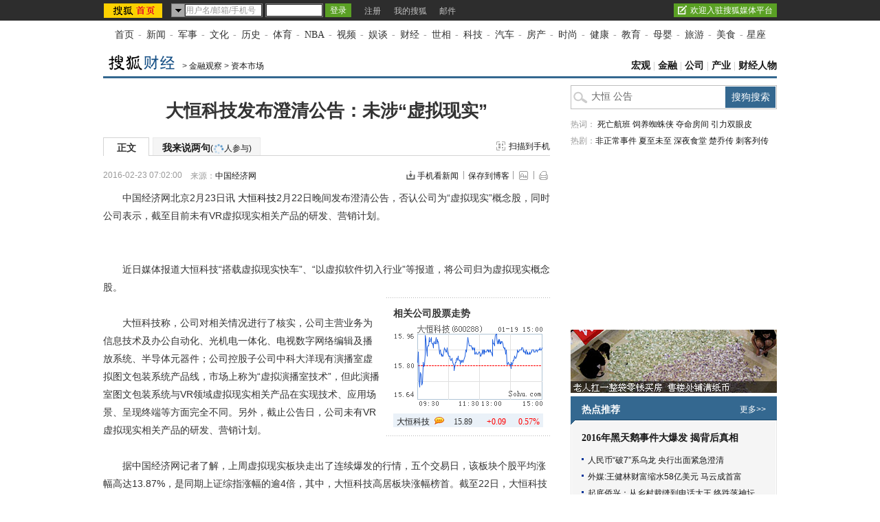

--- FILE ---
content_type: text/html; charset=GBK; charset=gbk
request_url: http://hq.stock.sohu.com/anewsq?cn_600288&uid=null&19691149191
body_size: 236
content:
<script>document.domain='sohu.com';PEAK_ODIA=parent.PEAK_ODIA;</script><script>PEAK_ODIA(['anews',['cn_600288','大恒科技','15.89','0.57%','+0.09','96104','455','15241','2.20%','0.73','15.98','15.68','160.90','15.80','15.80','/cn/600288/index.shtml','69.41']]);</script> 

--- FILE ---
content_type: text/html
request_url: http://s.go.sohu.com/adgtr/?callback=sjs_6550840738600885&itemspaceid=10623&adps=5900105&adsrc=1&turn=1&sf=0&pgid=0fa7452e-eacf-6d25-6cbd-690016b2a6a3&newschn=13&appid=&displaymode=&subid=&SUV=&newsid=&yyid=&smuid=&_=1768829958560
body_size: 59
content:

	sjs_6550840738600885(

[



]

	)



--- FILE ---
content_type: text/html
request_url: http://s.go.sohu.com/adgtr/?itemspaceid=00&ctname=newsbottom.tmp&adsrc=2&bucketid=0&callback=jQuery17109427977067599114_1768829946064&_=1768829962483
body_size: 79
content:

	jQuery17109427977067599114_1768829946064(

[



]

	)



--- FILE ---
content_type: text/css
request_url: https://news.sohu.com/upload/itoolbar/cms/itoolbar.201410281438.css
body_size: 6854
content:
*html{_background-image:url(about:blank);_background-attachment:fixed}#isohu-topbar{height:30px}.isohu-topbar-wrapper a,.isohu-topbar-wrapper a:hover{width:auto}.isohu-topbar-wrapper a.tsohu-card-closeBtn,.isohu-topbar-wrapper a:hover.tsohu-card-closeBtn{width:8px}#isohu-topbar a,#isohu-topbar a img{border:0}.hide{display:none}.show{display:block}.close{float:right;font-size:28px;line-height:20px;color:#ccc;text-shadow:0 1px 0 #fff;font-family:"Helvetica Neue",Helvetica,Arial;_font-family:"Microsoft Yahei"}.close:focus,.close:hover{color:#666;text-decoration:none;cursor:pointer}#tb_user a.btn-exit,#tb_user a.btn-exit:hover{height:20px;line-height:21px;margin-right:8px;color:#c1c1c1;text-align:center;overflow:hidden}.isohu-topbar-wrapper{position:fixed;_position:absolute;top:0;_top:expression(documentElement.scrollTop + 0 + "px");left:0;width:100%;z-index:2000;background-color:#2d2d2d;color:#C1C1C1;height:30px;font-family:simsun}#isohu-topbar .isohu-topbar{width:1000px;height:30px;margin:0 auto;color:#fff;position:relative}#innerToolBar{position:relative;width:1000px;height:30px;margin:0 auto}#isohu-topbar .tb-user-unlogin{border:none;background-color:transparent;line-height:22px;padding-top:5px;width:295px;overflow:hidden}#isohu-topbar .tb-user-unlogin #tb_user_info{border-width:1px 0 1px 1px;border-style:solid;border-color:#c1c1c1;background-color:#969696}#isohu-topbar .error #tb_user_info,#isohu-topbar .no_border #tb_user_info{border:0;margin:1px;background-color:transparent}#tb_user,#tb_user .tb_user_bg{float:left;margin:0 1px;display:inline;overflow:hidden}#tb_user .tb_user_bg{max-width:135px;height:25px;padding:5px 0 0;_width:expression((document.documentElement.clientWidth||document.body.clientWidth)<135?"135px":"")}#tb_user.current .tb_user_bg{background-color:#eff4f8;margin:0;border-style:solid;border-width:0 1px;border-color:#2D2D2D}#tb_user a{font-size:12px;line-height:22px;margin:0 5px 0 0}#tb_user.current a{color:#333}#tb_user .tb-user-exit{float:left;padding:6px 0 0 10px;*padding-top:5px;display:inline}#tb_user.current .tb-user-exit a,#tb_user.current .tb-user-exit a:hover.btn-success{color:#c1c1c1}#tb_user .tb-user-exit .gray{color:#ccc;vertical-align:inherit;*vertical-align:middle}.tb-user-exit .btn-success{padding:0 8px;*line-height:20px}#tb_user.current span{color:#0b60af}#tb_user_info{position:relative;float:left;height:16px;_height:18px;padding:3px 8px;*padding:2px 8px;cursor:pointer}.no_border #tb_user_info{cursor:default}#tb_user_info img{float:left;margin:0 3px 1px 0;vertical-align:middle}#tb_user_info .tb-user-name{float:left;max-width:100px;margin:1px 0 0;overflow:hidden;vertical-align:middle;font-size:12px;line-height:15px;font-family:simsun;text-align:left;color:#c1c1c1;word-break:keep-all;white-space:nowrap;_width:expression((document.documentElement.clientWidth||document.body.clientWidth)<100?"100px":"")}#tb_user .menu-arrow{float:left;width:7px;height:4px;margin:6px 0 0 3px;padding:0;cursor:pointer;text-decoration:none;line-height:1px;font-size:1px;background:url(toolbar_icon.gif) -93px -32px;vertical-align:middle;display:inline-block}.current .menu-arrow,.current:hover .menu-arrow{-moz-transform:rotate(180deg);-o-transform:rotate(180deg);-webkit-transform:rotate(180deg);transform:rotate(180deg);filter:progid:DXImageTransform.Microsoft.BasicImage(rotation=2);-ms-filter:“progid:DXImageTransform.Microsoft.BasicImage(rotation=2)”;-moz-transition:.6s;-webkit-transition-duration:.6s;-o-transition-duration:.6s;transition:.6s}#tb_user.current .menu-arrow{background-position:-93px -32px}#tb_user .tb-user-site{display:none}.tb-nav{float:left;margin:0}.tb-nav-myhome-title{position:relative;float:left;margin-right:20px;padding-right:0;font-weight:700}.tb-nav-myhome-title.dropdown-disabled{margin-right:0}.tb-nav-myhome-title ul.page-nav li a{padding:5px 4px 4px 0!important}.tb-nav-myhome-title span{color:#c8161d}.dropdown-disabled .page-nav .dropdown-toggle{display:none}.tb-nav-inform,.tb-nav-myhome{float:left;padding-right:0}.tb-nav-tsohu,.tb-nav-tsohu-title{float:right;padding-right:0}.tb-nav ul.page-nav{height:30px;list-style:none;margin:0;padding:0;_display:inline}.tb-nav ul.page-nav.open{background-image:none;left:0!important;position:static;width:auto}.tb-nav ul.page-nav li{position:relative;z-index:20;display:inline;float:left;margin:0 1px;color:#fff;font-size:12px;background-repeat:no-repeat;background-position:center right}.tb-nav ul.page-nav li.toolbar-btn-hover{background:#fff}.tb-nav ul.page-nav li a{position:relative;z-index:21;display:block;padding:9px 5px 7px;line-height:14px;color:#C1C1C1;font-size:12px;text-decoration:none;bblr:expression(this.onFocus=this.blur());outline-style:none;float:left}.tb-nav.tb-nav-app ul.page-nav li a,.tb-nav.tb-nav-inform ul.page-nav li a{height:14px;padding:9px 8px 6px}.tb-nav ul.page-nav li a.dropdown-toggle{position:absolute;left:98px;padding:5px 4px 5px 0!important}.tb-nav ul.page-nav li#notice_wrapper{height:30px;background-image:none}.tb-nav ul.page-nav li#notice_wrapper a.jewel-notice{width:16px;height:14px;padding:9px 6px 8px;background-image:url(toolbar_icon.gif);background-position:-28px 0}.tb-nav ul.page-nav li#notice_wrapper.active a.jewel-notice{background-position:-28px -64px}.tb-nav ul.page-nav li#notice_wrapper.active-num a.jewel-notice{background-position:-28px -32px}.tb-nav ul.page-nav li#app_wrapper{background-image:none}.tb-nav ul.page-nav li#app_wrapper a.app-menu-link{padding-right:15px}.tb-nav ul.page-nav li#app_wrapper span.app-arrow{position:absolute;z-index:22;display:inline-block;left:30px;top:13px;width:7px;height:4px;line-height:1px;font-size:1px;background:url(toolbar_icon.gif) -93px -17px}.tb-nav ul.page-nav li#app_wrapper.active span.app-arrow{left:30px}.tb-nav ul.page-nav li.active{background-color:#fff;border-style:solid;border-width:0 1px;border-color:#2d2d2d;margin:0}.tb-nav ul.page-nav li.active a{color:#666}.tb-nav ul.page-nav li.current{background-color:#2f7bbb}.tb-nav #jifen_cont_wrapper{position:absolute;z-index:19;top:30px;left:-1px;width:205px;margin:0;padding:5px 0 0;display:none;background:#fff;border:1px solid #2D2D2D;border-top:0;color:#333;text-align:left;-moz-border-radius-bottomright:4px;-moz-border-radius-bottomleft:4px;-webkit-border-bottom-right-radius:4px;-webkit-border-bottom-left-radius:4px;border-bottom-right-radius:4px;border-bottom-left-radius:4px;overflow:hidden}.tb-nav li.active #jifen_cont_wrapper{display:block}.tb-nav #jifen_cont_wrapper .mall-link{height:20px;margin:8px 8px 0;border-bottom:1px solid #aaa;color:#333}.tb-nav #jifen_cont_wrapper .mall-link a{float:right;padding:0}.tb-nav #jifen_cont_wrapper .gold-num{margin:8px 8px 0;font-weight:700;color:#333}.tb-nav #jifen_cont_wrapper .gold-num i{margin:0 2px;font-style:normal;color:#0b60af;font-weight:700;display:inline!important;zoom:normal!important}.tb-nav #jifen_cont_wrapper .gold-num a{color:#0b60af}.tb-nav #jifen_cont_wrapper .gold-info{margin:5px 8px 0;color:#999;line-height:18px;overflow:hidden}.tb-nav #jifen_cont_wrapper .gold-info i{margin:0 2px;font-style:normal;font-weight:700;display:inline!important;zoom:normal!important}.tb-nav #jifen_cont_wrapper .view-gold{margin:8px 0 0;padding:5px 0;text-align:center;background:#f5f5f5;border-top:1px solid #ebebeb;clear:left}.tb-nav #jifen_cont_wrapper a{float:none;padding:0;margin:0 5px;display:inline;color:#69c}.tb-nav #jifen_cont_wrapper a:hover{text-decoration:underline}.tb-nav #jifen_cont_wrapper .gold-rule-txt{text-align:left;line-height:18px;color:gray;overflow:hidden}.tb-nav #jifen_cont_wrapper .gold-rule-txt img{float:left;margin-right:5px;border:1px solid #fbd58e}.tb-nav #jifen_cont_wrapper .gold-rule-txt a{line-height:18px;color:#999}.tb-nav #jifen_cont_wrapper .view-gold .view-gold-btn{display:block;width:70px;height:25px;margin:0 auto;line-height:23px;background-image:url(ad/button_bg.gif);color:#fff;text-decoration:none}.tb-nav ul.page-nav span.notice-num{display:none;height:12px;line-height:12px;padding:0;min-width:10px;_width:10px;text-align:center;font-size:12px;color:#fff;background:#d82521;-webkit-border-radius:2px;-moz-border-radius:2px;border-radius:2px;border:1px solid #a52d2c;border-top:#d6341f 1px solid;border-left:#d6341f 1px solid;float:left;margin:8px 5px 0 -4px;word-wrap:normal;white-space:nowrap;word-break:keep-all}.tb-nav ul.page-nav li.active-num span.notice-num{display:inline}.tb-nav ul.page-nav li.active span.notice-num{color:#9e9e9e;background:#ddd;border:1px solid #ddd}.tb-nav #inform_cont_wrapper{position:absolute;z-index:19;top:30px;left:-1px;width:205px;margin:0;padding:5px 0 0;display:none;background:#fff;border:1px solid #2D2D2D;border-top:0;color:#333;text-align:left;-moz-border-radius-bottomright:4px;-moz-border-radius-bottomleft:4px;-webkit-border-bottom-right-radius:4px;-webkit-border-bottom-left-radius:4px;border-bottom-right-radius:4px;border-bottom-left-radius:4px;overflow:hidden}.tb-nav li.active #inform_cont_wrapper{display:block}.tb-nav #inform_cont_wrapper a{display:inline-block;padding:0;color:#69c;background:0 0;float:none}.tb-nav #inform_cont_wrapper a:hover{text-decoration:underline}.tb-nav #inform_cont_wrapper .open-inform-link{height:20px;margin:8px 8px 0;border-bottom:1px solid #aaa}.tb-nav #inform_cont_wrapper .open-inform-link a{float:right;padding:0}.tb-nav #inform_cont_wrapper .inform-link{margin:0 8px;padding:8px 0}.tb-nav #inform_cont_wrapper .inform-link i{font-style:normal;color:#0b60af;font-weight:700;display:inline!important;zoom:normal!important}.tb-nav #inform_cont_wrapper .inform-link a{color:#0b60af}.tb-nav #inform_cont_wrapper .view-inform-link{padding:8px 0;text-align:center;background:#d9e7f5;border-top:1px solid #ebebeb;-moz-border-radius-bottomright:4px;-moz-border-radius-bottomleft:4px;-webkit-border-bottom-right-radius:4px;-webkit-border-bottom-left-radius:4px;border-bottom-right-radius:4px;border-bottom-left-radius:4px}.tb-nav #inform_cont_wrapper .inform-list{overflow:hidden;clear:both;padding:4px 0 10px}.tb-nav #inform_cont_wrapper .inform-list li,.tb-nav #inform_cont_wrapper .inform-list li a{float:none}.tb-nav #inform_cont_wrapper .inform-list li span.at{font-family:Verdana}.tb-nav #inform_cont_wrapper .inform-list li{display:block;clear:both;height:23px;line-height:23px;color:#676767;padding-left:5px}.tb-nav #inform_cont_wrapper #view_inform.current{background:#eff4f8}.tb-nav #app_menu_wrapper{position:absolute;z-index:19;margin:0;top:30px;left:-1px;width:150px;background:#fff;border:1px solid #2D2D2D;border-top:0;display:none;-moz-border-radius-bottomright:4px;-moz-border-radius-bottomleft:4px;-webkit-border-bottom-right-radius:4px;-webkit-border-bottom-left-radius:4px;border-bottom-right-radius:4px;border-bottom-left-radius:4px;overflow:hidden}.tb-nav li.active #app_menu_wrapper{display:block}.tb-nav ul.app-menu{width:150px;margin:0;padding:5px;line-height:24px;overflow:hidden;zoom:1;list-style:none}.tb-nav ul.app-menu li{float:left;margin:0;padding:0;width:70px;height:26px;line-height:24px;cursor:pointer;list-style:none}.tb-nav ul.app-menu li.current{background-color:#eff4f8;background-image:none}.tb-nav ul.page-nav li.active ul.app-menu li.current a{background:0 0}.tb-nav ul.app-menu span.icon{float:left;width:16px;height:16px;margin:4px 3px 0 8px;_margin:4px 3px 0 5px;display:inline;background:url(icon_space.gif) no-repeat;cursor:pointer}.tb-nav ul.app-menu li a{line-height:24px;color:#333;padding:0;zoom:1}.tb-nav ul.app-menu span.i-blog{background-position:0 0}.tb-nav ul.app-menu span.i-album{background-position:-30px 0}.tb-nav ul.app-menu span.i-video{background-position:-60px 0}.tb-nav ul.app-menu span.i-leavemsg{background-position:-90px 0}.tb-nav ul.app-menu span.i-group{background-position:-120px 0}.tb-nav ul.app-menu span.i-share{background-position:-150px 0}.tb-nav ul.app-menu span.i-sayhi{background-position:-180px 0}.tb-nav ul.app-menu span.i-tsohu{background-position:-330px 0}.tb-nav ul.app-menu span.i-youxi{background-position:-270px 0}.tb-nav ul.app-menu span.i-subscribe{background-position:-240px 0}.tb-nav ul.app-menu span.i-xiu{background-position:-510px 0}#app_wrapper ul.app-menu span.i-wenda{background-position:-420px 0}#app_wrapper ul.app-menu span.i-baby{background-position:-390px 0}#app_wrapper ul.app-menu span.i-stock{background-position:-481px 0}#app_wrapper ul.app-menu span.i-quan{background-position:-450px 0}.tb-nav-tsohu-title #tb_tsohu_news a:hover,.tb-nav-tsohu-title #tb_tsohu_tactive a:hover{text-decoration:underline}.tb-nav-tsohu-title .tsohu_title{font-weight:700}.tb-nav-tsohu-title ul.page-nav li.tsohu_title span.notice-num{position:relative;display:inline;margin:0;top:-1px;font-weight:400}#tb_addon{float:left;width:118px;height:18px;overflow:hidden;margin:6px 0 0;line-height:18px;display:none}#tb_addon a{color:#333;font-weight:400;text-decoration:underline}#innerToolBar .tip{position:absolute;z-index:25;top:41px;left:343px;width:295px;height:50px;background:#fff;border:3px solid #69c}#innerToolBar .tip a{color:#0272B2}#innerToolBar .ticon{position:absolute;left:72px;top:-10px;display:block;width:16px;height:10px;font-size:1px;background:url(img_bubble.gif) 0 -30px no-repeat}#innerToolBar .close{display:block;position:absolute;width:12px;height:12px;right:3px;top:3px;color:#69c;cursor:pointer;background:url(icon_tools.gif) -48px -32px no-repeat;text-indent:-999px}#innerToolBar a:hover .close{background-position:-48px -16px}#innerToolBar p{margin:0;line-height:20px;text-align:left}#innerToolBar em{color:#fb8902;font-style:normal}#innerToolBar .tip2{width:200px;left:281px}#innerToolBar .tip2 .ticon{left:100px}#innerToolBar .tip2 p{margin:10px 0 0}#innerToolBar .tip2 a:hover{text-decoration:underline;color:#0272B2}#innerToolBar .tip3{width:200px;left:351px}#innerToolBar .tip3 .ticon{left:100px}#innerToolBar .tip3 p{margin:10px 0 0}#innerToolBar .tip3 a:hover{text-decoration:underline;color:#0272B2}#login_ico{display:inline;border:1px solid #CCC;float:left;height:48px;margin:10px 0 7px 7px;overflow:hidden;padding:1px;width:48px}#login_ico img{border:none;height:48px;width:48px}#loginCard .passportc p#login_name,#login_name{width:195px;_width:190px;height:20px;margin:10px 0 5px 65px;font-family:simsun,Verdana,Arial,Helvetica,sans-serif;white-space:nowrap;overflow:hidden}#loginCard .passportc p#login_name span{font-family:simsun}#login_email,#login_opr{margin:5px 5px 0 65px;padding:5px 0 0;white-space:nowrap}#login_email a,#login_opr a{padding:0;color:#333}#login_email a:hover,#login_opr a:hover{padding:0;border:0;text-decoration:underline}#login_email{display:none}.toolBar .menuSub-div-start{width:400px;background:url(http://js.sohu.com/passport/images/startmenu_bg.gif) center top repeat-x #f6f6f6;border:1px solid #ccc}#loginCard{display:none;position:absolute;top:30px;left:92px;z-index:1500;-moz-border-radius-bottomright:4px;-moz-border-radius-bottomleft:4px;-webkit-border-bottom-right-radius:4px;-webkit-border-bottom-left-radius:4px;border-bottom-right-radius:4px;border-bottom-left-radius:4px;border:1px solid #2D2D2D;border-top:0;background-color:#eff4f8}.login-card .passportc form,.login-card .passportc li,.login-card .passportc ol,.login-card .passportc p,.login-card .passportc span,.login-card .passportc ul{margin:0;padding:0;border:0}.login-card .passportc a img,.login-card .passportc img{border:0;margin:0;padding:0}.login-card .passportc li,.login-card .passportc ol,.login-card .passportc ul{list-style:none}.login-card .passportc a{text-decoration:none}.login-card .passportc a:hover{text-decoration:underline}.login-card .passportc{width:auto;height:auto;padding:5px 0 0;font-size:12px;background:#eff4f8;text-align:left;border-color:#eff4f8;-moz-border-radius-bottomright:4px;-moz-border-radius-bottomleft:4px;-webkit-border-bottom-right-radius:4px;-webkit-border-bottom-left-radius:4px;border-bottom-right-radius:4px;border-bottom-left-radius:4px}.login-card .passportc b{color:red}#loginCard .has-email p#login_name{margin:10px 0 0 65px;padding:0;line-height:14px;height:14px}#loginCard .has-email #login_email{display:block;margin:0 5px 0 65px;padding:5px 0 0;line-height:14px;height:14px}#loginCard .has-email #login_opr{margin:0 5px 0 65px;padding:5px 0 0;line-height:14px;height:14px}.login-card .pptitle,.login-card .pptitle2{margin:0 10px -3px!important;line-height:25px}.login-card .pptitle,.login-card .pptitle2 span{font-weight:700}.login-card .pptitle2{position:relative}.login-card .pptitle2 .exit{position:absolute;right:10px;top:1px;*top:-3px}.login-card .ppthree{display:inline;color:#999;margin:auto 27px;font-family:Verdana,Arial,Helvetica,sans-serif}.login-card .passportc .ppthree a,.login-card .passportc .ppthree a:link,.login-card .passportc .ppthree a:visited{color:red;font-weight:400}.login-card .ppcontent{position:relative}.login-card .passportc .error{color:#FF6000;height:15px}.login-card .passportc .card{font-weight:400;color:#313031;padding:0 5px}.login-card .passportc .card li{margin:2px 0 7px!important}.login-card .passportc .card li a:link,.passportc .card li a:visited{margin-right:27px}.login-card .card dt{margin-top:7px}.login-card .passportc .card dl{position:relative;float:left;margin:0 -34px 0 0;padding:15px 0 8px;display:inline}.login-card .passportc .card .sign{background:url(btn_login_simple_130315.gif) no-repeat;width:38px;height:20px;border:0;padding-top:2px \9;*padding-top:3px;color:#fff;cursor:pointer}.login-card .passportc .card .ppinput{border:1px solid #a2b3c3;background:#fff;font-size:12px;height:18px;line-height:18px;width:180px;_height:18px;_width:182px;margin:0;padding:0;outline:0}.login-card .card dl a:link,.login-card .card dl a:visited{margin:0 34px 0 0}.login-card .card dt span{margin:5px 56px 0 38px;color:#313031}.login-card .card dt span input{vertical-align:sub;*vertical-align:bottom}.login-card .ppselecter,.login-card .ppselecter *{font-size:12px;font-family:simsun,Verdana,Arial,Helvetica,sans-serif;line-height:normal}.login-card .ppselecter{border:1px solid #FFA700;width:160px;margin-left:1px;overflow:hidden}.login-card .ppselecter .ppseltit{height:15px;padding-top:4px;text-indent:6px;color:#FF6000}.login-card .ppselecter table td table td{padding:3px}.login-card .ppselecter .active{color:#333;font-weight:400}.login-card .ppWaitMsg{background:url(http://images.sohu.com/passport/v3/cardstyle/images/load.gif) center 30px no-repeat;font-size:12px;font-weight:400}.login-card .passportc .listContA{_width:260px;_height:73px;border:1px solid #FFD391;background:#fff}.login-card .passportc .listContA ul{margin-top:7px!important;margin-left:8px}.login-card .passportc .listContA li{margin-bottom:7px}.login-card .passportc .listContA li p{color:#313031}.login-card .passportc .middle ul{clear:both;overflow:hidden;_zoom:1;width:262px}.login-card .passportc .middle li{display:inline;float:left;margin-top:6px;margin-left:5px;height:18px;white-space:nowrap}.login-card .passportc .middle li img{background:url(http://www.sohu.com/passport/images/pic005.gif) no-repeat;width:32px;height:15px}.login-card .passportc .middle .current{padding:6px 7px 2px;margin:-1px 0 0;background:#fff;border:1px solid #FFD391;border-top:0}.login-card .passportc .bottom{width:258px;clear:both}.login-card .passportc .bottom ul{margin-left:0!important}.login-card .passportc .bottom li{float:left;margin-top:6px}.login-card .passportc .bottom .dabenying{float:right}.login-card .passportc .bottom .dabenying img{width:54px;height:24px;border:0}.login-card .passportc .candle{position:absolute;left:220px;top:12px}.login-card .passportc a,.login-card .passportc a:link,.passportc a:visited{color:#1b5891}.login-card .passportc a:hover{color:#fc7821}.login-card .passportc .bottom a:link,.login-card .passportc .bottom a:visited,.login-card .passportc .middle a:link,.login-card .passportc .middle a:visited{color:#369}.login-card .passportc .card .ppinput{border-color:#a2b3c3}.login-card .passportc .listContA,.login-card .ppselecter{border-color:#C3CECD}.login-card .passportc .middle .current{border-color:#c3cecd}.login-card .passportc *{color:#333}.login-card .ppcontent{background:#eff4f8}.login-card .passportc .middle li img{background-image:url(img_go_arrow.gif)}.login-card .ppselecter,.ppselecter *{color:#493a01}.login-card .ppselecter .ppseltit{background:#C3CECD!important;color:#333!important}.login-card .ppselecter .active{background:#FC7821!important;color:#fff!important}.login-card .ppWaitMsg{background-image:url(http://js.sohu.com/passport/images/load.gif);color:#666}.login-card .passportc .listContA{color:#333}.login-card .passportc .bottom,.login-card .passportc .middle{color:#666}.login-card .passportc .middle .current{color:#333}.login-card .pptitle *,.login-card .pptitle2 *{line-height:25px}.login-card .ppcontent{padding:5px 10px}.login-card .ppWaitMsg{width:auto;margin:0 8px 0 0;padding:90px 0 0;text-align:center}.login-card .passportc .listContA{width:265px;height:71px;margin:0 0 3px;overflow:hidden}.login-card .passportc .middle{float:none!important;height:auto!important;margin:0;padding:0!important;overflow:hidden}.login-card .passportc .bottom li{margin-left:4px}.login-card .passportc .bottom .dabenying{margin:1px 0 0}.login-card .passportc .bottom .dabenying img.btn-camp{width:54px;height:21px;background:url(btn_camp.gif) no-repeat}#simple_card .passportc{width:auto;height:auto;background:0 0;border:0;padding:0}#simple_card .passportc .error{display:none}#simple_card .simple-email{float:left;width:110px;height:14px;border:0;display:inline;overflow:hidden;color:#999}#simple_card .simple-pwd{float:left;width:80px;height:14px;border:0;display:inline;overflow:hidden}.innerToolBar .tb-user-login input.simple-email,.innerToolBar .tb-user-login input.simple-pwd{padding:1px 0}#simple_card input.simple-email:focus,#simple_card input.simple-pwd:focus,#tb_user a.btn-exit:focus{outline:0}#simple_card .simple-email-wrapper{float:left;width:110px;height:16px;padding:1px;border-width:1px;border-style:solid;border-color:#7d7d7d;*display:inline;overflow:hidden}#simple_card .simple-pwd-wrapper{float:left;width:80px;height:16px;padding:1px;margin-left:4px;border:1px solid #7d7d7d;*display:inline;overflow:hidden}#tb_user_login .error,#tb_user_login .user-name{float:left;line-height:22px;color:#c00}#tb_user_login .error{width:295px;padding:0;margin:0;text-align:left;overflow:hidden}#tb_user_login .error .error-bd{position:absolute;height:25px;background-color:#eff4f8;border-color:#2d2d2d #2d2d2d #d4e3f2;border-style:solid;border-width:0 1px 1px;margin:0;padding:5px 8px 0;top:0;color:#c00}#tb_user_login .user-name{padding:0;overflow:hidden}#tb_user_login .user-name span{float:left;width:160px;color:#c1c1c1;display:block;overflow:hidden;white-space:nowrap}#simple_card .simple-btn,.user-name .simple-btn.simple-welcome-login{float:left;width:38px;height:20px;line-height:20px;margin:0 10px 0 3px;_margin-right:7px;padding-top:1px \9;*padding:1px 4px 0;border:0;color:#fff;background-image:url(btn_login_simple_130315.gif);vertical-align:middle;cursor:pointer;display:inline}#simple_card .simple-btn{background-image:none;background-color:#5aa024}.user-name .simple-btn.simple-welcome-login{width:65px;*width:66px}#simple_card .passportc a{color:#C1C1C1;margin:0 9px;display:inline-block}#simple_card .ppselecter{left:59px;margin-left:59px!important;margin-top:19px!important}.tb-nav .tbNotice{position:relative}.tb-nav .tbNotice span{background:url(icon_tools.gif);color:#FFF;display:block;font-family:Arial;font-size:10px;font-weight:400;height:13px;line-height:12px;position:absolute;left:35px;text-align:center;top:8px;width:22px;padding-left:3px;overflow:hidden}#jifenTip{position:absolute;width:145px;height:22px;background:url(icon_jifen.gif) 5px 2px no-repeat #fcfe9b;border:1px solid #ffe876;color:#666;text-indent:28px;line-height:22px;cursor:pointer;overflow:hidden}#jifenTip i{color:red;font-weight:700;font-style:normal}#jifenGold{position:absolute;z-index:2100;width:50px;height:50px;_filter:progid:DXImageTransform.Microsoft.AlphaImageLoader(enabled=true, sizingMethod=scale, src="http://s2.suc.itc.cn/core/js/jquery/itoolbar/channel/icon_gold.png")}#tb-overlay{display:none;border-radius:5px;position:absolute;width:188px;height:102px;background:url(toolbar_icon_t.gif) 0 -101px no-repeat;z-index:100;left:86px;top:29px}#tb-overlay .overlay-hd{padding:10px 5px 0 0}#tb-overlay .close-btn{width:10px;height:10px;background:url(toolbar_icon_0531.gif) -111px -16px no-repeat;overflow:hidden;float:right;cursor:pointer}#tb-overlay .close-btn span{display:none}#tb-overlay .overlay-bd{font-size:12px;height:45px;clear:both;text-align:left;color:#333;padding:6px 15px;line-height:20px}#tb-overlay .overlay-ft{text-align:right;padding-right:10px}#tb-overlay .overlay-ft a{color:#e53600}.loading{float:left;height:25px;margin:0 1px;overflow:hidden;padding:4px 0 0 10px;font:12px/22px arial;color:#C1C1C1;width:125px;text-align:left}#tb_user{display:none}.tb-nav-myhome-title .page-nav .logo{width:95px}.tb-nav-myhome-title.dropdown-disabled .page-nav .logo{width:auto}.page-nav .logo{max-width:95px;_width:expression((document.documentElement.clientWidth||document.body.clientWidth)<95?"95px":"")}.page-nav li .icon-chevron-down{background-color:#a9a9a9;padding:1px;border:1px solid #7d7d7d;border-right:0 none;cursor:pointer}.icon-chevron-down{width:16px;height:16px;background:url(icon_toolbar_arrow.png) 2px 2px no-repeat;display:inline-block}.page-nav.open li .icon-chevron-down{background-position:2px -13px}ul.dropdown-menu{display:none}.innerToolBar .tb-nav .open ul.dropdown-menu{background-color:#f7f9fb;border:1px solid #2d2d2d;border-top:0 none;display:block;clear:both;float:left;margin:0 0 0 98px;padding:0 0 3px;_left:0;_position:absolute}.tb-nav ul.page-nav li .dropdown-menu li{position:relative;float:none;width:102px;height:28px;line-height:28px;color:#6599c9;font-weight:400;display:block;text-align:center}.tb-nav ul.page-nav li .dropdown-menu li a{position:static;float:none;width:86px;color:#333;display:block;text-align:left;height:20px;line-height:20px;padding:4px 8px!important}.tb-nav ul.page-nav li .dropdown-menu li a:hover{background-color:#e0edfb}.dropdown-menu i{width:20px;height:20px;display:inline-block;background:url(cooperation_logo.png) no-repeat;vertical-align:middle;margin-right:5px;margin-top:-3px;margin-top:0 \9;*margin-top:0}i.img-qq{background-position:0 0}i.img-sina{background-position:0 -20px}i.img-ren{background-position:0 -40px}#tsohu_btn{height:26px;padding-top:4px}#tsohu_btn .tsohu-btn{padding:0}#tsohu_btn .tsohu-btn .btn-lf{display:block;float:left;width:61px;background:url(btn61x22.gif) left 0 no-repeat;height:18px;line-height:18px;color:#fff;padding:2px 0 2px 1px;text-align:center}.tsohu-card{position:absolute;left:650px;top:26px;z-index:2100;width:244px;padding-top:6px}.tsohu-card .tsohu-card-bd{text-align:left;overflow:hidden;border:1px solid #98d364;padding:2px 8px;background:#ebffda;-ms-border-radius:5px;-moz-border-radius:5px;-webkit-border-radius:5px;border-radius:5px;-ms-box-shadow:1px 1px 2px rgba(33,33,33,.3);-moz-box-shadow:1px 1px 2px rgba(33,33,33,.3);-webkit-box-shadow:1px 1px 2px rgba(33,33,33,.3);box-shadow:1px 1px 2px rgba(33,33,33,.3)}.tsohu-card .tsohu-card-bd .tsohu-card-msg{overflow:hidden;zoom:1}.tsohu-card .tsohu-card-bd .tsohu-card-msg li{float:left;clear:both;text-align:left;width:215px;height:20px}.tsohu-card .tsohu-card-bd .tsohu-card-msg li .msg-rt{float:right;width:75px;text-align:left;line-height:20px}.tsohu-card .tsohu-card-bd .tsohu-card-msg li .msg-rt a{color:#0082cb}.tsohu-card .tmsg-card-bt span{color:#333}.tsohu-card .tmsg-card-bt .red{color:red}#innerToolBar .tsohu-card .tsohu-card-bd .tsohu-card-msg li .msg-lf{color:#333;line-height:20px}#btn_action_url{display:block;overflow:hidden;cursor:pointer;float:left;width:62px}.tsohu-card-closeBtn{background:url(close_btn.gif);position:absolute;width:8px;height:8px;overflow:hidden;top:10px;right:5px}.tsohu-card-closeBtn span{display:none}.tsohu-card-arrow{background:url(arrow.gif);position:absolute;overflow:hidden;width:13px;height:8px;top:0;left:100px}.tvip{padding-right:24px;background:url(http://www.sohu.com/upload/images/h264.png) right 0 no-repeat}.tmsg-card-lf{float:left;width:23px;height:23px;padding:3px 3px 3px 0}.tmsg-card-rt{width:189px;float:left;text-align:left;line-height:20px;color:#797979}.tmsg-card-bt{clear:both;text-align:left;padding-top:0}.tmsg-card-rt a,.tmsg-card-rt a:hover{color:#797979}.tmsg-card-bt a,.tmsg-card-bt a:hover{color:#333}.tmsg-card-bt .tmsg-card-bt-a{position:absolute;right:5px;bottom:7px;color:#0082cb}.default-card-tp{text-align:left;width:200px;padding:0 5px 15px;line-height:18px;color:#333}.default-card-tp a,.default-card-tp a:hover{color:#333}.default-card-bt{position:absolute;right:10px;bottom:7px;color:#0082cb}.default-card-bt:hover{color:#0082cb}#tsohu_loginCard{left:705px}#tsohu_loginCard .tsohu-card-bd span.red{color:#c00}#album_wrapper .tb-prompt a{padding:0}#album_wrapper .loading_photo{margin:1px;width:70px;height:70px;background:url(loading_bg.jpg);float:left;text-align:center}#album_wrapper .photolayer{top:37px;left:-85px}#album_wrapper .tb-prompt .tb-prompt-info span.highlight{color:red}#album_wrapper .photo_loader{margin-top:27px}#album_wrapper .photoContainer{padding:5px}#album_wrapper .plus_one{color:red;font-weight:700;position:absolute;top:10px}#album_wrapper .tb-prompt{position:absolute;width:226px;height:107px;border:1px solid #cdcdcd;border-bottom:2px solid #cdcdcd;background-color:#fff}#album_wrapper .tb-prompt .trangle-ico{position:absolute;left:0;top:-8px;width:100%;height:8px;background:url(toolbar-img14x8.gif) 106px 0 no-repeat}#album_wrapper .tb-prompt .tb-prompt-info{clear:both;height:16px;line-height:16px;padding:7px 10px;background-color:#f6f6f6;border-top:1px solid #e6e6e6;font-size:12px;text-align:right}#album_wrapper .tb-prompt .tb-prompt-info span{float:left;color:#999}#album_wrapper .tb-prompt .tb-prompt-info .more{float:right;line-height:16px;padding:0;color:#11a4ea;text-decoration:none}#album_wrapper .tb-prompt .tb-prompt-info .more:hover{color:#c00;text-decoration:underline}#album_wrapper .tb-prompt .tb-prompt-info .more i{font-size:8px;-webkit-text-size-adjust:none;font-style:normal}#tsohu_loginCard .tsohu-card-bd .weibo15_msg{margin:5px 5px 0;clear:both;color:#333;line-height:20px;font-family:Arial,"宋体"}#tsohu_loginCard .tsohu-card-bd .weibo15_msg em{color:#333}#tsohu_loginCard .tsohu-card-bd .weibo15_msg img{vertical-align:middle;margin-right:8px}#tsohu_loginCard .tsohu-card-bd .weibo15_msg a{float:left}#tsohu_loginCard .tsohu-card-bd .weibo15_msg span{float:left;color:#004E91}#tsohu_loginCard .tsohu-card-bd .weibo15_msg span.pver{margin-left:2px;width:17px;float:left;font-size:1px;background:url(http://s5.cr.itc.cn/i/1/210.png) no-repeat;height:15px}#tsohu_loginCard .tsohu-card-bd .weibo15_msg span.porg{margin-left:2px;float:left;font-size:1px;background:url(http://s5.cr.itc.cn/i/1/210.png) -20px 0 no-repeat;width:17px;height:15px}#tsohu_loginCard .tsohu-card-bd .weibo15_msg span.pver3{margin-left:2px;float:left;font-size:1px;background:url(http://s5.cr.itc.cn/i/1/210.png) -40px 0 no-repeat;width:17px;height:15px}.tb-nav-map{float:right;margin-right:-3px;padding-right:0}.tb-nav-map i.icons-tabs{width:12px;height:12px;margin:-3px 5px 0 0;background:url(icons_tabs.png) no-repeat;display:inline-block;vertical-align:middle}.bg-gray .tb-nav-map i.icons-tabs{background-position:0 -12px}.topbar-bg-gray .isohu-topbar-wrapper{background-color:#f7f7f7}.topbar-bg-gray .page-nav li .icon-chevron-down{background-color:#f7f7f7;border-color:#d3d3d3}.topbar-bg-gray #simple_card .simple-email-wrapper,.topbar-bg-gray #simple_card .simple-pwd-wrapper{border-color:#d3d3d3}.topbar-bg-gray #simple_card .passportc a,.topbar-bg-gray .tb-nav ul.page-nav li a{color:#5d5d5d}.topbar-bg-gray .innerToolBar .tb-nav .open ul.dropdown-menu{border-color:#d3d3d3}.tb-nav-media{float:right;_width:150px;height:20px;margin-top:5px;overflow:hidden}.tb-nav-media-mini{_width:98px;_text-align:center}.tb-nav-media a.btn-media{height:14px;background-color:#5aa024;padding:3px 6px;font-size:12px;line-height:15px;*line-height:14px;color:#feffff;text-decoration:none;display:block}.tb-nav-media a.btn-media i.icons-pens{width:13px;height:13px;margin-right:5px;background:url(icon_pens_media.jpg) no-repeat;vertical-align:top;display:inline-block}
.mutu,.tagHotg{display:none}